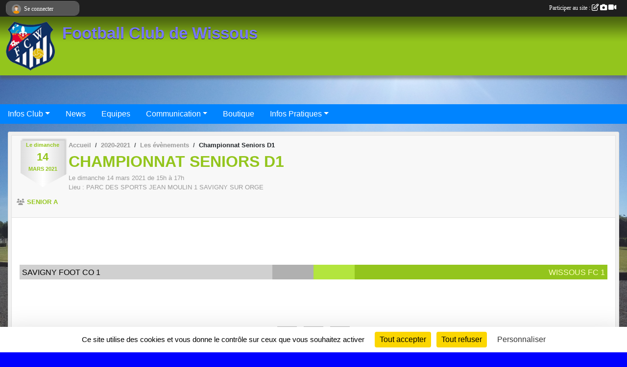

--- FILE ---
content_type: text/html; charset=UTF-8
request_url: https://www.fcwissous.com/evenements/2021/03/14/championnat-seniors-d1-1457611
body_size: 7293
content:
<!DOCTYPE html>
<html lang="fr" class="Arial uppercasable">
<head>
    <base href="https://www.fcwissous.com/">
    <meta charset="utf-8">
    <meta http-equiv="Content-Type" content="text/html; charset=utf-8">
    <title>Championnat Seniors D1 - Football Club de Wissous - FCW - Essonne - 91 - FCWissous - 91320</title>
    <meta name="description" content="">
    <meta name="viewport" content="width=device-width, initial-scale=1, maximum-scale=1">
    <meta name="csrf-token" content="EJaKPMdvTOnuWjO3eRj3Nx89bOM79Y6tyO4v0aZR">
    <meta name="apple-itunes-app" content="app-id=890452369">

    <link rel="shortcut icon" type="image/png" href="/media/uploaded/sites/47/association/57333184e2505_Sanstitre1.png">    
    <link rel="apple-touch-icon" sizes="152x152" href="/mu-152/47/association/57333184e2505_Sanstitre1.png">
    <link rel="apple-touch-icon" sizes="180x180" href="/mu-180/47/association/57333184e2505_Sanstitre1.png">
    <link rel="apple-touch-icon" sizes="167x167" href="/mu-167/47/association/57333184e2505_Sanstitre1.png">
    <meta name="msapplication-TileImage" content="/mu-180/47/association/57333184e2505_Sanstitre1.png">


    <link rel="manifest" href="/manifest.json">
    <meta name="apple-mobile-web-app-title" content="Football Club de Wissous - FCW - Essonne - 91 - FCWissous - 91320">

 
    <meta property="og:image" content="https://www.fcwissous.com/media/uploaded/sites/47/association/57333184e2505_Sanstitre1.png">
    <meta property="og:title" content="Championnat Seniors D1">
    <meta property="og:url" content="https://www.fcwissous.com/evenements/2021/03/14/championnat-seniors-d1-1457611">


    <link rel="alternate" type="application/rss+xml" title="Football Club de Wissous - FCW - Essonne - 91 - FCWissous - 91320 - Les news" href="/rss/news">
    <link rel="alternate" type="application/rss+xml" title="Football Club de Wissous - FCW - Essonne - 91 - FCWissous - 91320 - Les évènements" href="/rss/evenement">


<link type="text/css" rel="stylesheet" href="css/bootstrap.5.3.2/bootstrap.min.css">

<link type="text/css" rel="stylesheet" href="css/fontawesome-free-6.5.1-web/css/all.min.css">

<link type="text/css" rel="stylesheet" href="css/barre-noire.css">

<link type="text/css" rel="stylesheet" href="css/common.css">

<link type="text/css" rel="stylesheet" href="css/design-1.css">

<link type="text/css" rel="stylesheet" href="js/fancybox.5.0.36/fancybox.css">

<link type="text/css" rel="stylesheet" href="fonts/icons.css">

    <script src="js/bootstrap.5.3.2/bootstrap.bundle.min.js?tm=1736255796"></script>
    <script src="js/jquery-3.7.1.min.js?tm=1736255796"></script>
    <script src="js/advert.js?tm=1736255796"></script>

     <script src="/tarteaucitron/tarteaucitron.js"></script>
    <script src="/tarteaucitron/tarteaucitron-services.js"></script>
    <script>
        tarteaucitron.init({
            "privacyUrl": "", /* Privacy policy url */

            "hashtag": "#tarteaucitron", /* Open the panel with this hashtag */
            "cookieName": "tarteaucitron", /* Cookie name */

            "orientation": "bottom", //  "middle", /* Banner position (top - bottom) */

            "showAlertSmall": false, /* Show the small banner on bottom right */
            "cookieslist": false, /* Show the cookie list */

            "showIcon": false, /* Show cookie icon to manage cookies */
            "iconPosition": "BottomRight", /* BottomRight, BottomLeft, TopRight and TopLeft */

            "adblocker": false, /* Show a Warning if an adblocker is detected */

            "DenyAllCta" : true, /* Show the deny all button */
            "AcceptAllCta" : true, /* Show the accept all button when highPrivacy on */
            "highPrivacy": true, /* HIGHLY RECOMMANDED Disable auto consent */

            "handleBrowserDNTRequest": false, /* If Do Not Track == 1, disallow all */

            "removeCredit": true, /* Remove credit link */
            "moreInfoLink": true, /* Show more info link */
            "useExternalCss": false, /* If false, the tarteaucitron.css file will be loaded */

            "readmoreLink": "", /* Change the default readmore link */

            "mandatory": true, /* Show a message about mandatory cookies */
        });
        
    </script> 
</head>
<body class="colonne_widget_double evenements_details bg-type-photo no-bandeau no-orientation fixed-footer users-rounded filters-select is-couleur2-lumineuse footer-with-partenaires"  style="--color1: rgb(147, 197, 29);--color2: rgb(0, 132, 255);--color1-light: rgba(147, 197, 29,0.05);--color1-declined: rgb(179,229,61);--color2-declined: rgb(0,100,223);--title-color: rgb(120, 120, 250);--color1-bkg-texte1: rgb(255,255,189);--color1-bkg-texte2: rgb(0,0,95);--background-color: rgb(0, 0, 255);--background-image-personnalisee: url(/media/uploaded/sites/47/background/55979d196e538_GOPR0093.JPG);--logo-size: 100px;--title-px: 60;--title-size: 2.5em;--slogan-size: 2em;--title-size-coef1: 0,41666666666667;--title-size-coef2: 10;--color1r: 147;--color1g: 197;--color1b: 29;--max-width: 1400px;--bandeau-w: 100%;--bandeau-h: auto;--bandeau-x: 0px;--bandeau-y: 0px;--bandeau-max-height: 245.614px;" >
        <div id="wrap">
    <div id="a2hs" class="bg-dark d-sm-none">
    <div class="container-fluid py-3 maxwidth">
        <div class="row">
            <div class="col-6 text-white">
                <img src="/images/common/mobile-app.png" class="img-thumbnail" style="max-width:30px">
                sportsregions
            </div>
            <div class="col-6 text-end">
                <a href="https://play.google.com/store/apps/details?id=com.initiatives.sportsregions&hl=fr_FR" class="btn btn-sm btn-success">Installer</a>
            </div>
        </div>
    </div>
</div>    <header id="header">
        <div class="fond">
            <div id="degrade"></div>
            <div class="container-fluid maxwidth">
                <div class="row">
                    <div class="col" id="logo">
                    
                            <a id="image_logo" href="https://www.fcwissous.com" rel="home"><img src="/media/uploaded/sites/47/association/57333184e2505_Sanstitre1.png" alt="Logo"></a>
                            
                        <div>
                                <p class="longueur_2"><a href="https://www.fcwissous.com" rel="home">Football Club de Wissous</a></p>
      
                            <span class="slogan"></span>
                        </div>
                    </div>
                </div>
            </div>
        </div>
        
            
            <section class="container-fluid px-0 maxwidth">
            <div class="row g-0">
                <div class="bannieres col">
                    <div id="slider_bannieres" class="carousel slide carousel-fade" data-bs-ride="carousel"><div class="carousel-inner">
                    <div class="carousel-item text-center  active "><img class="img-fluid" src="/media/uploaded/sites/47/regie/5036abb16356c_Pub Renault Le Village.jpg" alt=""></div>
                    <div class="carousel-item text-center "><a href="http://www.mairie-wissous.fr/"  rel="nofollow">
                        <img class="img-fluid" src="/media/uploaded/sites/47/regie/5581de9dd428d_Banieremairieinternet.jpg" alt="">
                    </a></div>
                    <div class="carousel-item text-center "><a href="https://www.ifocop.fr/?utm_source=Sponsoring&utm_medium=FC Wissous&utm_campaign=Sponsoring 2018"  rel="nofollow">
                        <img class="img-fluid" src="/media/uploaded/sites/47/regie/5c05ab5db8d9f_DisplayIFOCOP1.jpg" alt="">
                    </a></div>
                    
    </div></div>
                </div>
            </div>
        </section>
            
        <section class="container-fluid px-0 maxwidth">
            <div class="row g-0">
                <div class="col">
                    <nav id="mainmenu" class="allow2lines">
                        <ul class="nav nav-pills">
            
    <li class="nav-item dropdown" id="menu_1265">
        <button class="nav-link dropdown-toggle " data-bs-toggle="dropdown" role="button" aria-haspopup="true" aria-expanded="false">Infos Club</button>
        <div class="dropdown-menu">
                            <a class="dropdown-item" href="/en-savoir-plus/histoire-530" id="menu_1279">Histoire</a>
                            <a class="dropdown-item" href="https://www.fcwissous.com/organigramme-du-club" id="menu_1276">Organigramme</a>
                            <a class="dropdown-item" href="/organigramme-du-club/organigramme-sportif-1312" id="menu_324666">Organigramme sportif</a>
                            <a class="dropdown-item" href="/en-savoir-plus/la-charte-du-joueur-au-fc-wissous-65713" id="menu_320612">La charte du joueur au FC Wissous </a>
                            <a class="dropdown-item" href="/en-savoir-plus/la-charte-du-dirigeant-au-fc-wissous-65714" id="menu_320614">La charte du dirigeant au FC Wissous </a>
                            <a class="dropdown-item" href="/en-savoir-plus/la-charte-de-leducateur-du-fc-wissous-65720" id="menu_320626">La charte de l&#039;éducateur du FC Wissous </a>
                            <a class="dropdown-item" href="https://www.fcwissous.com/evenements" id="menu_1269">Evénements</a>
                    </div>
    </li>
            
    <li class="nav-item" id="menu_1259">
        <a class="nav-link " href="https://www.fcwissous.com/actualites-du-club">News</a>
    </li>
            
    <li class="nav-item" id="menu_277165">
        <a class="nav-link " href="https://www.fcwissous.com/equipes">Equipes</a>
    </li>
            
    <li class="nav-item dropdown" id="menu_1261">
        <button class="nav-link dropdown-toggle " data-bs-toggle="dropdown" role="button" aria-haspopup="true" aria-expanded="false">Communication</button>
        <div class="dropdown-menu">
                            <a class="dropdown-item" href="/en-savoir-plus/partenariat-sponsoring-523" id="menu_1262">Partenariat / Sponsoring</a>
                            <a class="dropdown-item" href="https://www.fcwissous.com/photos-du-club" id="menu_1267">Albums photos</a>
                            <a class="dropdown-item" href="https://www.fcwissous.com/videos-du-club" id="menu_1266">Albums videos</a>
                    </div>
    </li>
            
    <li class="nav-item" id="menu_277141">
        <a class="nav-link " href="https://www.fcwissous.com/boutique">Boutique</a>
    </li>
            
    <li class="nav-item dropdown" id="menu_1283">
        <button class="nav-link dropdown-toggle " data-bs-toggle="dropdown" role="button" aria-haspopup="true" aria-expanded="false">Infos Pratiques</button>
        <div class="dropdown-menu">
                            <a class="dropdown-item" href="https://www.fcwissous.com/contactez-nous" id="menu_1284">Contact et Plan</a>
                            <a class="dropdown-item" href="/en-savoir-plus/liens-utiles-528" id="menu_1277">Liens utiles</a>
                            <a class="dropdown-item" href="/en-savoir-plus/le-guide-du-jeune-footballeur-524" id="menu_1271">Guide du jeune footballeur</a>
                            <a class="dropdown-item" href="/en-savoir-plus/guide-parent-du-jeune-footballeur-525" id="menu_1272">Guide parent du jeune footballeur</a>
                    </div>
    </li>
</ul>
<form action="#" method="post">
    <select class="form-control form-select" id="navigation-select" name="navigation-select">
        <option value="">Navigation</option>
    </select>
</form>                    </nav>
                </div>
            </div>
        </section>
    </header>
        <div class="container-fluid px-0 px-sm-3 px-xxl-0 pb-5 maxwidth   is_detail   " id="contenu">
                
<div class="row">
    <div class="col-lg-12" id="main-column">
    <section id="main">
        <div class="inner">
            <header id="content-header">
        <section class="date">
        <time><span>Le <span itemprop="startDate" content="2021-03-14T15:00:00+0100">dimanche <span class="j">14</span> <span class="m">mars</span> <span class="a">2021</span></span></span></time>
    </section>
                        <nav aria-label="breadcrumb">
        <ol class="breadcrumb" itemscope itemtype="https://schema.org/BreadcrumbList">
                            <li class="breadcrumb-item " itemprop="itemListElement" itemscope itemtype="https://schema.org/ListItem"><meta itemprop="position" content="1"><a href="https://www.fcwissous.com" itemprop="item"><span itemprop="name">Accueil</span></a></li>
                            <li class="breadcrumb-item  interval " itemprop="itemListElement" itemscope itemtype="https://schema.org/ListItem"><meta itemprop="position" content="2"><a href="/saison-2020-2021" itemprop="item"><span itemprop="name">2020-2021</span></a></li>
                            <li class="breadcrumb-item  interval " itemprop="itemListElement" itemscope itemtype="https://schema.org/ListItem"><meta itemprop="position" content="3"><a href="https://www.fcwissous.com/evenements" itemprop="item"><span itemprop="name">Les évènements</span></a></li>
                            <li class="breadcrumb-item " itemprop="itemListElement" itemscope itemtype="https://schema.org/ListItem"><meta itemprop="position" content="4"><span itemprop="name">Championnat Seniors D1</span></li>
                    </ol>
    </nav>
                            <h1 ><span>Championnat Seniors D1</span></h1>
                            <p class="dates-heures">
                    Le <span itemprop="startDate" content="2021-03-14T15:00:00+0100">dimanche <span class="j">14</span> <span class="m">mars</span> <span class="a">2021</span></span> de 15h à 17h<br>
                            Lieu : <span class="location">
                <span class="street-address">PARC DES SPORTS JEAN MOULIN 1</span>
                <span class="postal-code"></span>
                <span class="locality">SAVIGNY SUR ORGE</span>
                </span>
                </p>
                            <span itemprop="audience" number="1">
<i class="fa fa-users"></i> 
<ul style="display: inline">
<li><a href="/football-a-11-s288/saison-2020-2021/equipes/senior-a-399" itemscope itemtype="https://schema.org/Audience"><span itemprop="name">SENIOR A</span></a></li></ul>
</span>
                <hr class="leon">
</header>                        <div class="content ">
                                <section class="detail evenements">
                    <div id="informations_evenement" class="  with-tableau-resultats ">
    <div class="container-fluid px-0">
        <div class="row">
            <div class="col-12">
                <h2>Le <span itemprop="startDate" content="2021-03-14T15:00:00+0100">dimanche <span class="j">14</span> <span class="m">mars</span> <span class="a">2021</span></span></h2>
                                    <p class="info"><span class="location" >
            <span class="street-address">PARC DES SPORTS JEAN MOULIN 1</span>
            <span class="postal-code"></span>
            <span class="locality">SAVIGNY SUR ORGE</span>
            </span> - de 15h à 17h</p>
                            </div>
        </div>
            <div class="row">
            <div class="col-12">
                <div class="tableau_resultats principal nodate">
                    <section class="resultat_score exterieur">
                        <header>
    <h2 class="secondary-content"><span >Résultat</span></h2>
</header>
                        <div>
                                                                                                <div class="opposant adversaire"><span>SAVIGNY FOOT CO 1</span></div>
                                                                        <div class="score adversaire"><span>&nbsp;</span></div>
                                    <span class="separateur"> - </span>
                                    <div class="score"><span>&nbsp;</span></div>
                                                                        <div class="opposant"><span>WISSOUS FC 1</span></div>
                                                                                    </div>
                    </section>
                </div>
            </div>
        </div>
            </div>
</div>

<div class="container-fluid px-0">

    
    
    
    <div class="row">
        <div class="col-12">
<section id="main-content">
        
</section>
        </div>
    </div>

    <div class="row">
        <div class="col-12">
            <div id="partage" class="mt-3">
    <h2>Partager sur</h2>
    <div class="partage_block">
        <span class="partage-reseaux-sociaux">
                                        <a href="https://www.fcwissous.com/evenements/2021/03/14/championnat-seniors-d1-1457611.ics" class="partage-ical">
                    <span class="at-icon-wrapper"><i class="far fa-calendar-plus"></i></span><em class="titre">Calendrier</em>
                </a>
                        <button type="button" url="https://www.fcwissous.com/evenements/2021/03/14/championnat-seniors-d1-1457611" text="Championnat Seniors D1" class="partage-facebook facebookShare" title="Partager sur Facebook">
                <span class="at-icon-wrapper"><svg xmlns="http://www.w3.org/2000/svg" xmlns:xlink="https://www.w3.org/1999/xlink" viewBox="0 0 32 32" class="at-icon at-icon-facebook" title="Facebook" alt="Facebook"><g><path d="M21 6.144C20.656 6.096 19.472 6 18.097 6c-2.877 0-4.85 1.66-4.85 4.7v2.62H10v3.557h3.247V26h3.895v-9.123h3.234l.497-3.557h-3.73v-2.272c0-1.022.292-1.73 1.858-1.73h2V6.143z" fill-rule="evenodd"/></g></svg></span><em class="titre">Facebook</em>
            </button>
            <button type="button" url="https://www.fcwissous.com/evenements/2021/03/14/championnat-seniors-d1-1457611" text="Championnat Seniors D1" class="partage-twitter twitterShare" title="Partager sur X">
                <span class="at-icon-wrapper"><svg viewBox="0 0 300 271" xmlns="http://www.w3.org/2000/svg" xmlns:xlink="https://www.w3.org/1999/xlink"  class="at-icon at-icon-twitter" title="Twitter" alt="Twitter"><path d="m236 0h46l-101 115 118 156h-92.6l-72.5-94.8-83 94.8h-46l107-123-113-148h94.9l65.5 86.6zm-16.1 244h25.5l-165-218h-27.4z"/></svg></span><em class="titre">Twitter</em>
            </button>
        </span>
    </div>
</div>        </div>
    </div>

    
    

    
        
    
    <div class="row">
        <div class="col-12">
<span itemprop="audience" number="1">
<i class="fa fa-users"></i> 
<ul style="display: inline">
<li><a href="/football-a-11-s288/saison-2020-2021/equipes/senior-a-399" itemscope itemtype="https://schema.org/Audience"><span itemprop="name">SENIOR A</span></a></li></ul>
</span>
        </div>
    </div>

    

    
    
    
    
    
    
    
    
    
                
    
        
    
    </div>
                </section>
            </div>
            <footer id="content-footer">
            <div class="container-fluid px-0">
                <div class="row">
                                                                <div class="col">
                            <span class="auteur">
                                                                    <span>
                                        Publié
                                                                                    le <time datetime="2020-10-22T16:49:05+0200">22 oct. 2020</time>
                                                                            
                                                                                    <hr>
                                        
                                                                                    par
                                                                                            <em>Membre Masqué</em>
                                                                                                                        </span>
                                                                                                                        <img class="user-illustration img-fluid" src="/images/common/boxed-item-membre.svg" alt="">
                                                                                                                                        </span>
                        </div>
                                    </div>
            </div>
        </footer>
            </div>
    </section>

    
     
    </div>
</div>
    </div>
</div><footer id="footer"  class="with-partenaires" >
    <div class="container maxwidth">
        <div class="row partenaires">
        <div class="col-12 px-0">
            <div class="container-fluid">
                <div class="d-none d-sm-flex row background">
                    <div class="col">
                                                <h2>Les partenaires du club</h2>
                    </div>
                </div>
                <div class="d-none d-sm-flex row background pb-2 justify-content-center ">
                                        <div class="col-2 col-md-1 py-2 px-1 px-md-2 px-xl-3 part text-center ">
                        <a data-bs-toggle="tooltip" data-bs-placement="top" href="/partenaires/ifocop-rungis-79930" title="IFOCOP RUNGIS">
                                                            <img class="img-fluid border" src="/mub-120-120-f3f3f3/47/partenaire/5c05a989917d6_LogoIFOCOP.png" alt="IFOCOP RUNGIS">
                                                    </a>
                    </div>
                                        <div class="col-2 col-md-1 py-2 px-1 px-md-2 px-xl-3 part text-center ">
                        <a data-bs-toggle="tooltip" data-bs-placement="top" href="/partenaires/alke-89953" title="ALKE">
                                                            <img class="img-fluid border" src="/mub-120-120-f3f3f3/47/partenaire/5de58b4e4557e_ALKELOGO.JPG" alt="ALKE">
                                                    </a>
                    </div>
                                        <div class="col-2 col-md-1 py-2 px-1 px-md-2 px-xl-3 part text-center ">
                        <a data-bs-toggle="tooltip" data-bs-placement="top" href="/partenaires/taurus-interim-france-250" title="TAURUS INTERIM France">
                                                            <img class="img-fluid border" src="/mub-120-120-f3f3f3/47/partenaire/531.jpg" alt="TAURUS INTERIM France">
                                                    </a>
                    </div>
                                        <div class="col-2 col-md-1 py-2 px-1 px-md-2 px-xl-3 part text-center ">
                        <a data-bs-toggle="tooltip" data-bs-placement="top" href="/partenaires/fc-wissous-35600" title="FC Wissous">
                                                            <img class="img-fluid border" src="/mub-120-120-f3f3f3/47/partenaire/543ab21820ca4_test.png" alt="FC Wissous">
                                                    </a>
                    </div>
                                        <div class="col-2 col-md-1 py-2 px-1 px-md-2 px-xl-3 part text-center ">
                        <a data-bs-toggle="tooltip" data-bs-placement="top" href="/partenaires/departement-essonne-63245" title="Département ESSONNE">
                                                            <img class="img-fluid border" src="/mub-120-120-f3f3f3/47/partenaire/58de16418286a_LogoEssonneQuadri500x326.jpg" alt="Département ESSONNE">
                                                    </a>
                    </div>
                                        <div class="col-2 col-md-1 py-2 px-1 px-md-2 px-xl-3 part text-center ">
                        <a data-bs-toggle="tooltip" data-bs-placement="top" href="/partenaires/carrefour-contact-wissous-54305" title="Carrefour Contact Wissous">
                                                            <img class="img-fluid border" src="/mub-120-120-f3f3f3/47/partenaire/5774fa8a227c7_ob1af776carrefourcontact1.png" alt="Carrefour Contact Wissous">
                                                    </a>
                    </div>
                                        <div class="col-2 col-md-1 py-2 px-1 px-md-2 px-xl-3 part text-center ">
                        <a data-bs-toggle="tooltip" data-bs-placement="top" href="/partenaires/wissous-conduite-62849" title="WISSOUS CONDUITE">
                                                            <img class="img-fluid border" src="/mub-120-120-f3f3f3/47/partenaire/58cd991b4c395_FacadeWissousConduite.jpg" alt="WISSOUS CONDUITE">
                                                    </a>
                    </div>
                                        <div class="col-2 col-md-1 py-2 px-1 px-md-2 px-xl-3 part text-center ">
                        <a data-bs-toggle="tooltip" data-bs-placement="top" href="/partenaires/mairie-de-wissous-261" title="Mairie de Wissous">
                                                            <img class="img-fluid border" src="/mub-120-120-f3f3f3/47/partenaire/558442380565f_url.png" alt="Mairie de Wissous">
                                                    </a>
                    </div>
                                        <div class="col-2 col-md-1 py-2 px-1 px-md-2 px-xl-3 part text-center ">
                        <a data-bs-toggle="tooltip" data-bs-placement="top" href="/partenaires/trade-union-252" title="TRADE UNION">
                                                            <img class="img-fluid border" src="/mub-120-120-f3f3f3/47/partenaire/55843f7c3841f_trade.gif" alt="TRADE UNION">
                                                    </a>
                    </div>
                                        <div class="col-2 col-md-1 py-2 px-1 px-md-2 px-xl-3 part text-center ">
                        <a data-bs-toggle="tooltip" data-bs-placement="top" href="/partenaires/pic-plate-forme-industrielle-courrier-paris-sud-257" title=" P.I.C : Plate-forme Industrielle Courrier Paris Sud">
                                                            <img class="img-fluid border" src="/mub-120-120-f3f3f3/47/partenaire/55843a7d04705_url.gif" alt=" P.I.C : Plate-forme Industrielle Courrier Paris Sud">
                                                    </a>
                    </div>
                                        <div class="col-2 col-md-1 py-2 px-1 px-md-2 px-xl-3 part text-center ">
                        <a data-bs-toggle="tooltip" data-bs-placement="top" href="/partenaires/varachaux-48602" title="Varachaux">
                                                            <img class="img-fluid border" src="/mub-120-120-f3f3f3/47/partenaire/565efad62713c_varachaux.gif" alt="Varachaux">
                                                    </a>
                    </div>
                                        <div class="col-2 col-md-1 py-2 px-1 px-md-2 px-xl-3 part text-center ">
                        <a data-bs-toggle="tooltip" data-bs-placement="top" href="/partenaires/societe-ard-62855" title="Société A.R.D.">
                                                            <img class="img-fluid border" src="/mub-120-120-f3f3f3/47/partenaire/58cda85fbef5c_CartedevisiteRVERIER.jpg" alt="Société A.R.D.">
                                                    </a>
                    </div>
                                        <div class="col-2 col-md-1 py-2 px-1 px-md-2 px-xl-3 part text-center  last ">
                        <a data-bs-toggle="tooltip" data-bs-placement="top" href="/partenaires/garage-le-village-244" title="GARAGE LE VILLAGE">
                                                            <img class="img-fluid border" src="/mub-120-120-f3f3f3/47/partenaire/558439333fc0c_logoRenault.jpg" alt="GARAGE LE VILLAGE">
                                                    </a>
                    </div>
                                    </div>
            </div>
        </div>
    </div>
        <div class="row py-3">
            <div class="col-md-3 col-lg-3 col-xl-3 col-xxl-3 pt-3 pb-1 text-center">
                <nav id="copyright"><a href="https://www.sportsregions.fr/inscription" title="Conception de site web de club de Football" rel="friend" class="tag_acces_outil_footer_03A"><strong>Sports<em>regions</em></strong></a></nav>                <div id="visites">
                    <i class="fa fa-bar-chart"></i>
                <span id="nb-visites">Chargement des </span> visites
    </div>
<div id="stats_analyser"></div>            </div>
            <div class="col-md-4 col-lg-4 col-xl-4 col-xxl-3 pt-3 pb-1 px-0 text-center">
                <div id="footer-apps">
            <a href="https://play.google.com/store/apps/details?id=com.initiatives.sportsregions&amp;hl=fr_FR"  title="Télécharger l'application Android dans le Play Store"><img src="/images/common/badge-playstore-fr.svg" alt="Télécharger l'application Android dans le play Store"></a>
                <a href="https://itunes.apple.com/fr/app/sportsregions/id890452369" title="Télécharger l'application iPhone dans l\'App Store"><img src="/images/common/badge-appstore-fr.svg" alt="Télécharger l'application iPhone dans l'App Store"></a>
    </div>            </div>
            <div class="col-md-5 col-lg-5 col-xl-4 col-xxl-5 pt-3 pb-1 text-center">
                <nav id="cookies">
    <ul>
        <li><a href="https://www.sportsregions.fr/charte-cookies" class="informations-legales">Charte cookies</a></li>
                <li><a href="javascript:void(0);" onclick="tarteaucitron.userInterface.openPanel();" class="informations-legales">Gestion des cookies</a></li>
            </ul>
</nav>                <nav id="legal">
    <ul>
        <li><a href="https://www.fcwissous.com/informations-legales" class="informations-legales">Informations légales</a></li>
        <li><a href="https://www.sportsregions.fr/signaler-un-contenu-inapproprie?k=2209">Signaler un contenu inapproprié</a></li>
    </ul>
</nav>            </div>
            <div class="col-xl-1 col-xxl-1 text-center pt-3 pb-1 px-0 rss d-none d-xl-block">
                <div class="rss">
    <a href="https://www.fcwissous.com/rss/news" data-bs-toggle="tooltip" data-bs-placement="top" title="Flux rss des actualités"><i class="fa fa-rss"></i></a>
    <a href="https://www.fcwissous.com/rss/evenement" data-bs-toggle="tooltip" data-bs-placement="top" title="Flux rss des évènements"><i class="fa fa-rss"></i></a>
</div>            </div>
        </div>
    </div>
</footer>        <div id="log_bar">
    <div class="container-fluid maxwidth">
        <div class="row" id="barre_noire">
            <div class="col">
                <div id="informations_utilisateur" class="not-connected">
                    <div id="lien_user" class="hilight">
                        <a href="https://www.fcwissous.com/se-connecter" id="lien_user_lien">
                        <img id="avatar" class="img-fluid rounded-circle" src="/images/common/boxed-item-membre.svg" alt="avatar"><span class="label">Se connecter</span>
                        </a>
                    </div>
                    <input type="hidden" name="login_sv_email" value="">
                    <input type="hidden" name="login_sv_mode" value="">
                    <input type="hidden" name="login_sv_message" value="">
                    <div id="popup_login"><div id="popup_login_modal" class="modal fade" tabindex="-1" role="dialog" style="display:none"></div></div>
                </div>
            </div>
            <div class="col">
                <div id="participate">
                    <a href="https://www.fcwissous.com/se-connecter" title="Se connecter pour rédiger une news">
                        Participer au site :
                    
                        <i class="far fa-edit"></i>
        
                        <i class="fas fa-camera"></i>
        
                        <i class="fas fa-video"></i>
                    </a>
                </div>
                            </div>
        </div>
    </div>
</div>
<div id="mobile_login_bar">
    <div class="container-fluid maxwidth">
        <div class="row">
            <div class="col-7 text-right">
                Envie de participer ?
            </div>
            <div class="col-5 text-center">
                <a href="https://www.fcwissous.com/se-connecter" id="lien_user_lien_mobile" class="btn btn-sm btn-primary">Connexion</a>
            </div>
        </div>
    </div>
</div>        <div id="fb-root"></div>
    <div id="confirmPop" class="modal" style="display:none"></div>
    <div id="multi_modal" class="modal fade" tabindex="-1" role="dialog" style="display:none"></div>
    <script>
    var page_courante = "/evenements/2021/03/14/championnat-seniors-d1-1457611";
    var association_id = 47;
    var auto_open_login = 0;
    var termes_recherche = "";
    var popup_login_mode = null;
    var popup_login_identifiant = null;
    var popup_login_autoopen = 0;
    </script>
        
        <script src="js/confirm-message-pop.js"></script>
    
        <script src="js/common.js"></script>
    
        <script src="js/design-1.js"></script>
    
        <script src="js/fancybox.5.0.36/fancybox.umd.js"></script>
    
        <script src="js/formulaire.js"></script>
    
        <script src="js/reservations.js"></script>
    
        <script src="js/controle-honorabilite.js"></script>
    
        <script src="js/login.js"></script>
         <script>
        (tarteaucitron.job = tarteaucitron.job || []).push("openstreetmap_sportsregions");
    
    (tarteaucitron.job = tarteaucitron.job || []).push("facebooklikebox");

    (tarteaucitron.job = tarteaucitron.job || []).push("dailymotion");

    (tarteaucitron.job = tarteaucitron.job || []).push("vimeo");

    (tarteaucitron.job = tarteaucitron.job || []).push("facebook_video_sportsregions");

    
    
    </script> </body>
</html>

--- FILE ---
content_type: text/html; charset=UTF-8
request_url: https://www.fcwissous.com/mub-120-120-f3f3f3/47/partenaire/55843a7d04705_url.gif
body_size: 4570
content:
GIF87ax x �  N���L��Ԯ|n<�֜��,̲tԾ$���l�d���ܾL����L���Lv|�������Ԍ�|��ĦL���ljdLJD��\����D��ܔ���zd��$b����Զ�����,��,��4�����4\�l��$���ʄ�Ƽ������|zt��<��,�������\�本����܌������Z��¼��̔����$Ě,������|�\d�d�������������4j�����$��$����\��,����Dľ�T~t����|��4tv|��\��,j�d�d��4������������$�����֔��$�����db\����䔖��~\,f���D��4�������L��������汬���$b������̴�����z,��D�¬��$TRL̦$��T��l��T|�\��$�ބԮ4��4V�tnT�����,�����<��$�~t��d�����|vq��H��Tzt��Tܶ$��4^���4��|��T��\VTtnd��d�l|~������<��d�֌��4�������������,��4��<��4����������Lzt�����܌�������~d$f������'��<��������T�������^���Ԕ����,|�W��L�������������������8R�l�d��T�tܺ$��d�l�����܌������䔒��zl��������<�������Ĭ��������Ě4��������������$��,��L����$d�l�����<��,    x x  � s	H����*\Ȱ�ÇbrE�(�"ŋ3bܨ�#ǏC��ɓ(S�t(��K�0_ʌIsfD����B��ϝ:y��sgϟE�"z�(ӡ@�BM�4�R�R�f�z��щ6k�Kv�ٕhӪ]K0"2�ow��s�ܺr���K��^�o��<��߼��&��n�;u>�I�g劐V�\��ɚCs���rhϧAwV�9�����>���۶s��M�wg޿}Î�����w���r�ύ+��:t�ҫk������u��(������/���l�7ݷ�/P�k��mæ�n����������`�Z$q%�Qn�_bZuᄈYh�^J�!�"F�T�UYQ5�߀0�(�o3���4�hc�����}�i}�	�@9d�
iqPY�bS*V�Tfi��Xn�%�M�����&k��ix��Yjf�iZ���6&y2��zF򙤟N*��x{6'�Ec�՝��q��P�5�h��2*i��A����͇ާ?
*����g������xc���Z �Һ���"�S|/�&!�#���`!z�Ԇf������P-7P\Ϲz(��:������������zd�瞪n���q����fv�aV��%gD8{�Y0�i�y���-�&e'���]�b�)�n�f_���r{"��S����Sd�i�0c٦�ͼh�1wg���Uf�K����Zl#?V4�G�ltm9��QC�kڎ�n���:��jE�j����.[��h#���k;����� ��!T#�a�J��~ ��w�4���޻��b�AW�����(��8�H�	R���e��v��e�-�NK���j&���p�����۩_�u��.�D
���.y$q>�dEUK���i�sΓ^*}��6__~W;8z�x� 3n�����\a,��+H��Yg�7���/�ח��ɾ��%R� �F@�0Z鋊�Ķ7j���'H�
Z��̠7��z�� �GH����(L�
W�����0��gH����8̡w�Ca�y����"fPָ�"j��E����+�`�*Bp�PC* �-V�	�c&6P�3�BDc�XA6�тot��xBu� �@*���Y̢�P�7�DЀ��#IF����`$�H�1��T��i���d8��G`t��`�Z`L�q��\�+e	�Xfr�t�#Q*��`&�J=��$���CVR���=�`�jV�4��=rA��t�ڴ�=�0�`����Hg́	L�����C<�)�z����|�<�O�	���-(����'8�(:d*� <p�=��<�����*����3�A"\��&pҒ2��p�|���f��@��P�/�G/����E=*R��Ԧ�d��G� ȪV�j�cn�R�9��T��!U�F9�Q��$-�I'����#=�L������JP�vQ�w��e`����.H�9���`�Up��������P��T�s��>hA�����A(f]Ӕ�\�)(`T	շ�� �ص�u�1)I���	�"��Hc:Ӛ> �JHG|�S8��(C/�q�2P#�A�A�(z��y_�s�琀��_N��W 6XKl���G8T`+��P+v ``F=��AZ"D��P�qܸۚ�4��P)K]���կ�]�P���`K��P���k��E|�	g$�(��@�k�!�m���������$z�U �A�Y\xn �� �`�#�-[=�c�T�ͅnt��bw� >����%�C�P�9�@�%���J�@?p d��؅<�gpطnxj#N{� �#�2x ��DC��m+��B@b��uQq 	�"PB=2�����w��J��R��4��u��	��?�3z�^�`D�5�0f a���E���H�����, �#bp�?�o4��%gS������E}��Y��+�KL?a��`6K-�\w ��6��t����	B%j���T�jx�K�G~��y�v��F��md�A�(K9����x�z�gB0&m�J%J�|�����9�����#�q��g�#=�3���b�v����3>:���]��v�0T�A Ш�'�	�"ڰ�b�G?r������k��:t%,'8� ��}�KM�9,^����t���:���`$U8�Z�c9H*R�ї:��_��Q�a�"}8#4Q8�"��N�e��1�l���(���z>V���A,���؛�G\���K�O0� ��r?�Ǆ�!��I�a4@TK�}��J�|D���H�@D�6`�`J�tJ;�
@�
�ʇ~�y�'I�}�t~��Pπ� � �`��Z@ U0� �L�~)hIDx�
��k�9���
� :0�� ����pF$�~���4�	�t(h���b`�Pn� iRD�����$��WBu(��g�-�M��M@8�%hE4��x���������؈���FT�h�X�g�����h7�؉������8���`�������S������3���/�:��9�h���/�苍�1�11Ĉ0s��h�Ɉ��S��(;�،�14�#9�X�؈.�s�r#-��<3=43��X=�(=�aٸ8�Ȏ�;��#\38]�5�?�7��+�)�" �6y"Y�y� ��$��Y�S5�>Y�y��a���JÑ'�91	����X��h.���:-�90���2	:ɱ��:�0��9ɓ:ٓ��'9bM�'I�Hy�6y��h3�����B=S�!Ty�V�����Ө��!C2d)�e�;f��h��aɖ02�q-���X��x���5�sQ6�6o�$���	@��'b�z8xi��I��Y����9Ii��i��Q(�!��T�x��x������/�bh�:h�:���θ��)�������1?�ə���`���XH6��<���c�̹��"[7BY>გ���������ޒ��������2���x��@ٞ���i�����H��������ɟ�ٟ ��*��i7G�;����#��4���\�/3)�:�/ٚ�+�ٛ�:�� 
�?�&���:�	���.yr�+��y�9#�X9�6J�Z��]9�Ei2��#B:�jٖF:�gi�o�;�9�1�N��Rz��i#��6e,�r��I�^ʥ���Ur6[B ;

--- FILE ---
content_type: text/html; charset=UTF-8
request_url: https://www.fcwissous.com/visites
body_size: 6
content:
458630